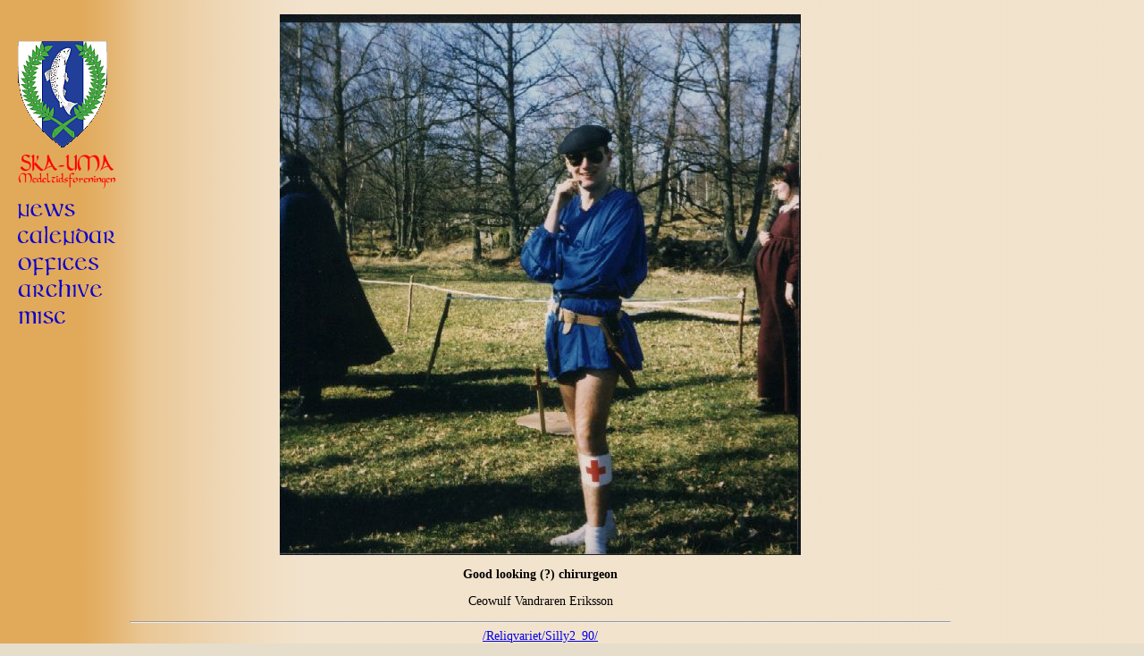

--- FILE ---
content_type: text/html; charset=iso-8859-1
request_url: http://skauma.org/bildarkiv/dynpage.cgi?last=1631689015&dir=/Reliqvariet/Silly2_90/Silly2_01.jpg
body_size: 1011
content:
<?xml version="1.0" encoding="ISO-8859-1"?>
<!DOCTYPE html
	PUBLIC "-//W3C//DTD XHTML 1.0 Strict//EN"
	"http://www.w3.org/TR/xhtml1/DTD/xhtml1-strict.dtd">
<html>
<head>
<link rel="shortcut icon" href="http://www.skauma.org/uma.ico" type="image/ico" />
<meta http-equiv="Content-type" content="text/html;charset=iso-8859-1" />

<meta name="description" content="The Shire of UMA, Principality of Nordmark, Kingdom of Drachenwald" />
<meta name="keywords" content="medieval, sca, ska, uma, nordmark, drachenwald, umeå, medeltidsförening, umeå medeltidsförening" />
<link rel="stylesheet" href="stil.css" type="text/css" />

<title>Uma Picture Archive</title>

</head>

<body>

<div id="wrapwide">

<!-- Bildarkiv LOGO -->
<!--
<div id="logo">
<a href="http://skauma.org">
<img class="basic" src="pics/umashield.png" height="119" width="100" alt="(S)"/>
<img class="basic" src="pics/umalogo-sv.png" height="40" width="100" alt="(S)"/>
</a>
</div>
-->

<div id="headerpic">
<!--
<a href="/"><img class="header" src="pics/umalogo-sv.png" height="100" width="330" alt="Medeltidsföreningen UMA" /></a>
-->
</div>



<br class="clearboth" />

<div id="nav">
<!-- Bildarkiv NAVBAR EN -->

<!-- Start X-2 -->
<ul>
<a href="http://skauma.org">
<img src="pics/umashield.png" height="119" width="100" alt="(S)"/>
<img src="pics/umalogo-sv.png" height="50" width="110" alt="(S)"/>
</a>
<!-- END X-2 -->

<!-- End X-area -->

<ul>
<li><a href="/nyheter.html"><img src="pics/news.png" alt="News" width="65" height="26" class="basic" /></a></li>
<li><a href="/kalender.cgi"><img src="pics/calendar.png" alt="Calendar" width="110" height="26" class="basic" /></a></li>
<li><a href="/ambeten.html"><img src="pics/offices.png" alt="Offices" width="90" height="26" class="basic" /></a></li>
<li><a href="/arkiv.html"><img src="pics/archive.png" alt="Archive" width="95" height="26" class="basic" /></a></li>
<li><a href="/ovrigt.html"><img src="pics/misc.png" alt="Misc" width="54" height="26" class="basic" /></a></li>
</ul>

</div>

<div id="mainwide">
<center><IMG SRC="/bildarkiv/imgarchive/Reliqvariet/Silly2_90/Silly2_01.jpg" BORDER="0" align="top" ><P><B>Good looking (?) chirurgeon
</B><P>Ceowulf Vandraren Eriksson
<br><hr>
<a href = " /bildarkiv/dynpage.cgi?last=1631689015&dir=/Reliqvariet/Silly2_90/" >/Reliqvariet/Silly2_90/</a></CENTER>
<P>
</BODY>
</HTML>


--- FILE ---
content_type: text/css
request_url: http://skauma.org/bildarkiv/stil.css
body_size: 858
content:
body,
html {
	margin:0;
	padding:0;
	}
body {
	background-color: #e6decb;
	background-image: url(testbackground2.gif); 
	color: #000000;
	font-family: Times, sans-serif;
	font-size: 14px;
	min-width:920px;
	}
#wrap {
	position: absolute;
	left: 20px;
	margin:0 auto;
	width:920px;
	}
#wrapwide {
	position: absolute;
	left: 20px;
	margin:0 auto;
	width:1120px;
	}
divider {
	float: left;
	width: 920px;
	clear: both;
}
#logo {
	float: left;
	width: 200px;
	margin-top: 10px;
	margin-left: 10px;
	}
#header {
	float: left;
	width: 690px;
	height: 140px;
	}
#headerpic {
	float: left;
	width: 690px;
	height: 1px;
	}
#nav {
	float: left;
	width: 125px;
	margin-top: 30px;
	}
#main {
	float:left;
	width:720px;
	}
#mainwide {
	float:left;
	width:919px;   
	}
#ambeten {
	float:right;
	width:620px;
	}
#mainleft {
	float:left;
	width:360px;
	}
#mainright {
	float:right;
	width:360px;
	}
#footer {
	clear: both;
	float: right;
	width: 550px;
	margin-right: 100px;
	}
#nav ul{
	margin:0;
	padding:0;
	list-style:none;
	}
#nav li{
	margin:0;
	padding:0;
	}


.clearboth { clear: both; }

img {
	behavior:	url("pngbehavior.htc");
	}
img.basic {
        border-style: none;
	}
img.header {
        border-style: none;
	margin-left: 150px;
	margin-top: 30px;
	}
a img{
	border: none;
}
img.left {
	float: left;
	margin: 0 12px 5px 0;
	}
img.center {
	display: block;
	margin: 0 auto 5px auto;
	}
img.right {
	float: right;
	margin: 0 0 5px 12px;
	}
hr.vdiv {
	width: 80%;
	}
hr.rang {
	width: 100%;
	}
.vmid {
	text-align: center;
	}
em.rang	{
	font-weight: bold;
	font-style: normal;
	}
em.namn	{
	font-weight: bold;
	font-size: x-large;
	}
em.mund	{
	font-weight: bold;
	}
table.cal {
	border-width: 1px 1px 1px 1px;
	border-spacing: 1px;
	border-style: outset outset outset outset;
	border-color: gray gray gray gray;
	border-colapse; separate;
	}

tr.cal {
	border-color: gray gray gray gray;
	color: black;
	}
th.cal {
	width: 100%;
	border-width: 1px 1px 1px 1px;
	padding: 1px 1px 1px 1px;
	border-style: inset inset inset inset;
	border-color: gray gray gray gray;
	background-color: #ffd700;
	color: black;
	}
td.cal {
	border-width: 1px 1px 1px 1px;
	padding: 1px 1px 1px 1px;
	border-style: inset inset inset inset;
	border-color: gray gray gray gray;
	}

table.shownews {
	border-width: 1px 1px 1px 1px;
	border-spacing: 1px;
	border-style: outset outset outset outset;
	border-color: gray gray gray gray;
	border-colapse; separate;
	}

tr.shownews {
	border-color: gray gray gray gray;
	color: black;
	}
th.shownews {
	width: 100%;
	border-width: 1px 1px 1px 1px;
	padding: 1px 1px 1px 1px;
	border-style: inset inset inset inset;
	border-color: gray gray gray gray;
	background-color: #ffd700;
	color: black;
	}
td.shownews {
	border-width: 1px 1px 1px 1px;
	padding: 1px 1px 1px 1px;
	border-style: inset inset inset inset;
	border-color: gray gray gray gray;
	}
table.bildarkiv {
	border-style: none;
}
td.bildarkivpic {
	width:120px;
	left: 0px;
	vertical-align: top;
	}
img.bildarkivpic {
	width:120px;
	height: 100px;
	left: 0px;
	vertical-align: top;
	border-style: none;
	}
.thumbnail {
	float: left;
	width: 90px;
/*	border: 1px solid #999; */
	border: none;
	margin: 0 15px 15px 0;
	padding: 5px;
	}
.wpn	{
	float: right;
	width: 110px;
	border: none;
	margin: 0 15px 15px 0;
	}
